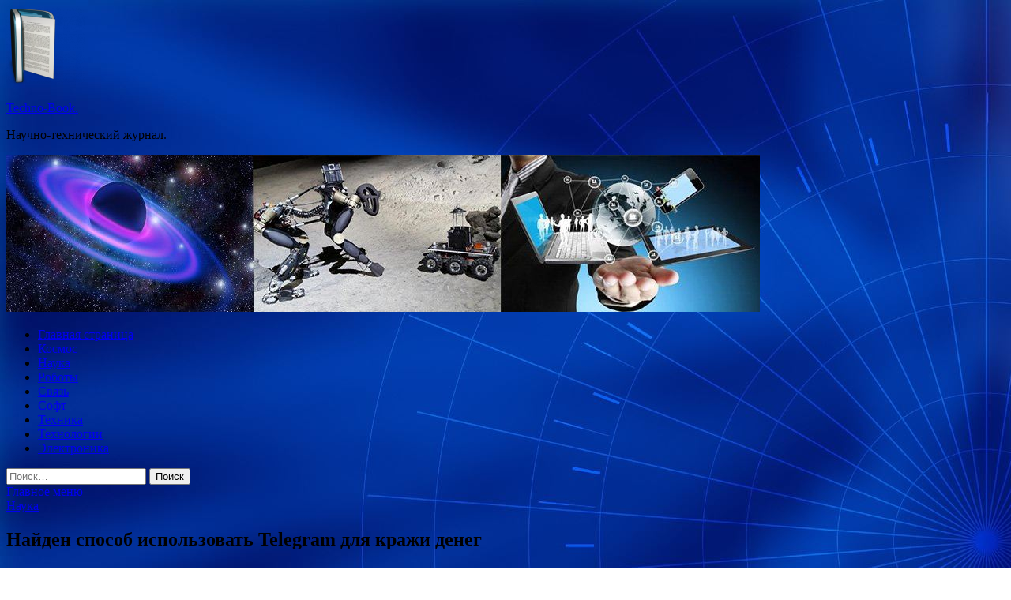

--- FILE ---
content_type: text/html; charset=UTF-8
request_url: http://serialbuk.ru/nauka/naiden-sposob-ispolzovat-telegram-dlia-kraji-deneg.html
body_size: 56342
content:
<!DOCTYPE html>
<html lang="ru-RU">
<head>
<meta charset="UTF-8">
<meta name="viewport" content="width=device-width, initial-scale=1">
<link rel="profile" href="http://gmpg.org/xfn/11">

<title>Найден способ использовать Telegram для кражи денег &#8212; Techno-Book.</title>
<meta name='robots' content='max-image-preview:large' />
<link rel='dns-prefetch' href='//fonts.googleapis.com' />
<link rel="alternate" title="oEmbed (JSON)" type="application/json+oembed" href="http://serialbuk.ru/wp-json/oembed/1.0/embed?url=http%3A%2F%2Fserialbuk.ru%2Fnauka%2Fnaiden-sposob-ispolzovat-telegram-dlia-kraji-deneg.html" />
<link rel="alternate" title="oEmbed (XML)" type="text/xml+oembed" href="http://serialbuk.ru/wp-json/oembed/1.0/embed?url=http%3A%2F%2Fserialbuk.ru%2Fnauka%2Fnaiden-sposob-ispolzovat-telegram-dlia-kraji-deneg.html&#038;format=xml" />
<style id='wp-img-auto-sizes-contain-inline-css' type='text/css'>
img:is([sizes=auto i],[sizes^="auto," i]){contain-intrinsic-size:3000px 1500px}
/*# sourceURL=wp-img-auto-sizes-contain-inline-css */
</style>
<style id='wp-block-library-inline-css' type='text/css'>
:root{--wp-block-synced-color:#7a00df;--wp-block-synced-color--rgb:122,0,223;--wp-bound-block-color:var(--wp-block-synced-color);--wp-editor-canvas-background:#ddd;--wp-admin-theme-color:#007cba;--wp-admin-theme-color--rgb:0,124,186;--wp-admin-theme-color-darker-10:#006ba1;--wp-admin-theme-color-darker-10--rgb:0,107,160.5;--wp-admin-theme-color-darker-20:#005a87;--wp-admin-theme-color-darker-20--rgb:0,90,135;--wp-admin-border-width-focus:2px}@media (min-resolution:192dpi){:root{--wp-admin-border-width-focus:1.5px}}.wp-element-button{cursor:pointer}:root .has-very-light-gray-background-color{background-color:#eee}:root .has-very-dark-gray-background-color{background-color:#313131}:root .has-very-light-gray-color{color:#eee}:root .has-very-dark-gray-color{color:#313131}:root .has-vivid-green-cyan-to-vivid-cyan-blue-gradient-background{background:linear-gradient(135deg,#00d084,#0693e3)}:root .has-purple-crush-gradient-background{background:linear-gradient(135deg,#34e2e4,#4721fb 50%,#ab1dfe)}:root .has-hazy-dawn-gradient-background{background:linear-gradient(135deg,#faaca8,#dad0ec)}:root .has-subdued-olive-gradient-background{background:linear-gradient(135deg,#fafae1,#67a671)}:root .has-atomic-cream-gradient-background{background:linear-gradient(135deg,#fdd79a,#004a59)}:root .has-nightshade-gradient-background{background:linear-gradient(135deg,#330968,#31cdcf)}:root .has-midnight-gradient-background{background:linear-gradient(135deg,#020381,#2874fc)}:root{--wp--preset--font-size--normal:16px;--wp--preset--font-size--huge:42px}.has-regular-font-size{font-size:1em}.has-larger-font-size{font-size:2.625em}.has-normal-font-size{font-size:var(--wp--preset--font-size--normal)}.has-huge-font-size{font-size:var(--wp--preset--font-size--huge)}.has-text-align-center{text-align:center}.has-text-align-left{text-align:left}.has-text-align-right{text-align:right}.has-fit-text{white-space:nowrap!important}#end-resizable-editor-section{display:none}.aligncenter{clear:both}.items-justified-left{justify-content:flex-start}.items-justified-center{justify-content:center}.items-justified-right{justify-content:flex-end}.items-justified-space-between{justify-content:space-between}.screen-reader-text{border:0;clip-path:inset(50%);height:1px;margin:-1px;overflow:hidden;padding:0;position:absolute;width:1px;word-wrap:normal!important}.screen-reader-text:focus{background-color:#ddd;clip-path:none;color:#444;display:block;font-size:1em;height:auto;left:5px;line-height:normal;padding:15px 23px 14px;text-decoration:none;top:5px;width:auto;z-index:100000}html :where(.has-border-color){border-style:solid}html :where([style*=border-top-color]){border-top-style:solid}html :where([style*=border-right-color]){border-right-style:solid}html :where([style*=border-bottom-color]){border-bottom-style:solid}html :where([style*=border-left-color]){border-left-style:solid}html :where([style*=border-width]){border-style:solid}html :where([style*=border-top-width]){border-top-style:solid}html :where([style*=border-right-width]){border-right-style:solid}html :where([style*=border-bottom-width]){border-bottom-style:solid}html :where([style*=border-left-width]){border-left-style:solid}html :where(img[class*=wp-image-]){height:auto;max-width:100%}:where(figure){margin:0 0 1em}html :where(.is-position-sticky){--wp-admin--admin-bar--position-offset:var(--wp-admin--admin-bar--height,0px)}@media screen and (max-width:600px){html :where(.is-position-sticky){--wp-admin--admin-bar--position-offset:0px}}

/*# sourceURL=wp-block-library-inline-css */
</style><style id='global-styles-inline-css' type='text/css'>
:root{--wp--preset--aspect-ratio--square: 1;--wp--preset--aspect-ratio--4-3: 4/3;--wp--preset--aspect-ratio--3-4: 3/4;--wp--preset--aspect-ratio--3-2: 3/2;--wp--preset--aspect-ratio--2-3: 2/3;--wp--preset--aspect-ratio--16-9: 16/9;--wp--preset--aspect-ratio--9-16: 9/16;--wp--preset--color--black: #000000;--wp--preset--color--cyan-bluish-gray: #abb8c3;--wp--preset--color--white: #ffffff;--wp--preset--color--pale-pink: #f78da7;--wp--preset--color--vivid-red: #cf2e2e;--wp--preset--color--luminous-vivid-orange: #ff6900;--wp--preset--color--luminous-vivid-amber: #fcb900;--wp--preset--color--light-green-cyan: #7bdcb5;--wp--preset--color--vivid-green-cyan: #00d084;--wp--preset--color--pale-cyan-blue: #8ed1fc;--wp--preset--color--vivid-cyan-blue: #0693e3;--wp--preset--color--vivid-purple: #9b51e0;--wp--preset--gradient--vivid-cyan-blue-to-vivid-purple: linear-gradient(135deg,rgb(6,147,227) 0%,rgb(155,81,224) 100%);--wp--preset--gradient--light-green-cyan-to-vivid-green-cyan: linear-gradient(135deg,rgb(122,220,180) 0%,rgb(0,208,130) 100%);--wp--preset--gradient--luminous-vivid-amber-to-luminous-vivid-orange: linear-gradient(135deg,rgb(252,185,0) 0%,rgb(255,105,0) 100%);--wp--preset--gradient--luminous-vivid-orange-to-vivid-red: linear-gradient(135deg,rgb(255,105,0) 0%,rgb(207,46,46) 100%);--wp--preset--gradient--very-light-gray-to-cyan-bluish-gray: linear-gradient(135deg,rgb(238,238,238) 0%,rgb(169,184,195) 100%);--wp--preset--gradient--cool-to-warm-spectrum: linear-gradient(135deg,rgb(74,234,220) 0%,rgb(151,120,209) 20%,rgb(207,42,186) 40%,rgb(238,44,130) 60%,rgb(251,105,98) 80%,rgb(254,248,76) 100%);--wp--preset--gradient--blush-light-purple: linear-gradient(135deg,rgb(255,206,236) 0%,rgb(152,150,240) 100%);--wp--preset--gradient--blush-bordeaux: linear-gradient(135deg,rgb(254,205,165) 0%,rgb(254,45,45) 50%,rgb(107,0,62) 100%);--wp--preset--gradient--luminous-dusk: linear-gradient(135deg,rgb(255,203,112) 0%,rgb(199,81,192) 50%,rgb(65,88,208) 100%);--wp--preset--gradient--pale-ocean: linear-gradient(135deg,rgb(255,245,203) 0%,rgb(182,227,212) 50%,rgb(51,167,181) 100%);--wp--preset--gradient--electric-grass: linear-gradient(135deg,rgb(202,248,128) 0%,rgb(113,206,126) 100%);--wp--preset--gradient--midnight: linear-gradient(135deg,rgb(2,3,129) 0%,rgb(40,116,252) 100%);--wp--preset--font-size--small: 13px;--wp--preset--font-size--medium: 20px;--wp--preset--font-size--large: 36px;--wp--preset--font-size--x-large: 42px;--wp--preset--spacing--20: 0.44rem;--wp--preset--spacing--30: 0.67rem;--wp--preset--spacing--40: 1rem;--wp--preset--spacing--50: 1.5rem;--wp--preset--spacing--60: 2.25rem;--wp--preset--spacing--70: 3.38rem;--wp--preset--spacing--80: 5.06rem;--wp--preset--shadow--natural: 6px 6px 9px rgba(0, 0, 0, 0.2);--wp--preset--shadow--deep: 12px 12px 50px rgba(0, 0, 0, 0.4);--wp--preset--shadow--sharp: 6px 6px 0px rgba(0, 0, 0, 0.2);--wp--preset--shadow--outlined: 6px 6px 0px -3px rgb(255, 255, 255), 6px 6px rgb(0, 0, 0);--wp--preset--shadow--crisp: 6px 6px 0px rgb(0, 0, 0);}:where(.is-layout-flex){gap: 0.5em;}:where(.is-layout-grid){gap: 0.5em;}body .is-layout-flex{display: flex;}.is-layout-flex{flex-wrap: wrap;align-items: center;}.is-layout-flex > :is(*, div){margin: 0;}body .is-layout-grid{display: grid;}.is-layout-grid > :is(*, div){margin: 0;}:where(.wp-block-columns.is-layout-flex){gap: 2em;}:where(.wp-block-columns.is-layout-grid){gap: 2em;}:where(.wp-block-post-template.is-layout-flex){gap: 1.25em;}:where(.wp-block-post-template.is-layout-grid){gap: 1.25em;}.has-black-color{color: var(--wp--preset--color--black) !important;}.has-cyan-bluish-gray-color{color: var(--wp--preset--color--cyan-bluish-gray) !important;}.has-white-color{color: var(--wp--preset--color--white) !important;}.has-pale-pink-color{color: var(--wp--preset--color--pale-pink) !important;}.has-vivid-red-color{color: var(--wp--preset--color--vivid-red) !important;}.has-luminous-vivid-orange-color{color: var(--wp--preset--color--luminous-vivid-orange) !important;}.has-luminous-vivid-amber-color{color: var(--wp--preset--color--luminous-vivid-amber) !important;}.has-light-green-cyan-color{color: var(--wp--preset--color--light-green-cyan) !important;}.has-vivid-green-cyan-color{color: var(--wp--preset--color--vivid-green-cyan) !important;}.has-pale-cyan-blue-color{color: var(--wp--preset--color--pale-cyan-blue) !important;}.has-vivid-cyan-blue-color{color: var(--wp--preset--color--vivid-cyan-blue) !important;}.has-vivid-purple-color{color: var(--wp--preset--color--vivid-purple) !important;}.has-black-background-color{background-color: var(--wp--preset--color--black) !important;}.has-cyan-bluish-gray-background-color{background-color: var(--wp--preset--color--cyan-bluish-gray) !important;}.has-white-background-color{background-color: var(--wp--preset--color--white) !important;}.has-pale-pink-background-color{background-color: var(--wp--preset--color--pale-pink) !important;}.has-vivid-red-background-color{background-color: var(--wp--preset--color--vivid-red) !important;}.has-luminous-vivid-orange-background-color{background-color: var(--wp--preset--color--luminous-vivid-orange) !important;}.has-luminous-vivid-amber-background-color{background-color: var(--wp--preset--color--luminous-vivid-amber) !important;}.has-light-green-cyan-background-color{background-color: var(--wp--preset--color--light-green-cyan) !important;}.has-vivid-green-cyan-background-color{background-color: var(--wp--preset--color--vivid-green-cyan) !important;}.has-pale-cyan-blue-background-color{background-color: var(--wp--preset--color--pale-cyan-blue) !important;}.has-vivid-cyan-blue-background-color{background-color: var(--wp--preset--color--vivid-cyan-blue) !important;}.has-vivid-purple-background-color{background-color: var(--wp--preset--color--vivid-purple) !important;}.has-black-border-color{border-color: var(--wp--preset--color--black) !important;}.has-cyan-bluish-gray-border-color{border-color: var(--wp--preset--color--cyan-bluish-gray) !important;}.has-white-border-color{border-color: var(--wp--preset--color--white) !important;}.has-pale-pink-border-color{border-color: var(--wp--preset--color--pale-pink) !important;}.has-vivid-red-border-color{border-color: var(--wp--preset--color--vivid-red) !important;}.has-luminous-vivid-orange-border-color{border-color: var(--wp--preset--color--luminous-vivid-orange) !important;}.has-luminous-vivid-amber-border-color{border-color: var(--wp--preset--color--luminous-vivid-amber) !important;}.has-light-green-cyan-border-color{border-color: var(--wp--preset--color--light-green-cyan) !important;}.has-vivid-green-cyan-border-color{border-color: var(--wp--preset--color--vivid-green-cyan) !important;}.has-pale-cyan-blue-border-color{border-color: var(--wp--preset--color--pale-cyan-blue) !important;}.has-vivid-cyan-blue-border-color{border-color: var(--wp--preset--color--vivid-cyan-blue) !important;}.has-vivid-purple-border-color{border-color: var(--wp--preset--color--vivid-purple) !important;}.has-vivid-cyan-blue-to-vivid-purple-gradient-background{background: var(--wp--preset--gradient--vivid-cyan-blue-to-vivid-purple) !important;}.has-light-green-cyan-to-vivid-green-cyan-gradient-background{background: var(--wp--preset--gradient--light-green-cyan-to-vivid-green-cyan) !important;}.has-luminous-vivid-amber-to-luminous-vivid-orange-gradient-background{background: var(--wp--preset--gradient--luminous-vivid-amber-to-luminous-vivid-orange) !important;}.has-luminous-vivid-orange-to-vivid-red-gradient-background{background: var(--wp--preset--gradient--luminous-vivid-orange-to-vivid-red) !important;}.has-very-light-gray-to-cyan-bluish-gray-gradient-background{background: var(--wp--preset--gradient--very-light-gray-to-cyan-bluish-gray) !important;}.has-cool-to-warm-spectrum-gradient-background{background: var(--wp--preset--gradient--cool-to-warm-spectrum) !important;}.has-blush-light-purple-gradient-background{background: var(--wp--preset--gradient--blush-light-purple) !important;}.has-blush-bordeaux-gradient-background{background: var(--wp--preset--gradient--blush-bordeaux) !important;}.has-luminous-dusk-gradient-background{background: var(--wp--preset--gradient--luminous-dusk) !important;}.has-pale-ocean-gradient-background{background: var(--wp--preset--gradient--pale-ocean) !important;}.has-electric-grass-gradient-background{background: var(--wp--preset--gradient--electric-grass) !important;}.has-midnight-gradient-background{background: var(--wp--preset--gradient--midnight) !important;}.has-small-font-size{font-size: var(--wp--preset--font-size--small) !important;}.has-medium-font-size{font-size: var(--wp--preset--font-size--medium) !important;}.has-large-font-size{font-size: var(--wp--preset--font-size--large) !important;}.has-x-large-font-size{font-size: var(--wp--preset--font-size--x-large) !important;}
/*# sourceURL=global-styles-inline-css */
</style>

<style id='classic-theme-styles-inline-css' type='text/css'>
/*! This file is auto-generated */
.wp-block-button__link{color:#fff;background-color:#32373c;border-radius:9999px;box-shadow:none;text-decoration:none;padding:calc(.667em + 2px) calc(1.333em + 2px);font-size:1.125em}.wp-block-file__button{background:#32373c;color:#fff;text-decoration:none}
/*# sourceURL=/wp-includes/css/classic-themes.min.css */
</style>
<link rel='stylesheet' id='hitmag-style-css' href='http://serialbuk.ru/wp-content/themes/hitmag/style.css' type='text/css' media='all' />
<link rel='stylesheet' id='jquery-flexslider-css' href='http://serialbuk.ru/wp-content/themes/hitmag/css/flexslider.css' type='text/css' media='screen' />
<link rel='stylesheet' id='jquery-magnific-popup-css' href='http://serialbuk.ru/wp-content/themes/hitmag/css/magnific-popup.css' type='text/css' media='all' />
<script type="text/javascript" src="http://serialbuk.ru/wp-includes/js/jquery/jquery.min.js" id="jquery-core-js"></script>
<script type="text/javascript" src="http://serialbuk.ru/wp-includes/js/jquery/jquery-migrate.min.js" id="jquery-migrate-js"></script>
<script type="text/javascript" id="wp-disable-css-lazy-load-js-extra">
/* <![CDATA[ */
var WpDisableAsyncLinks = {"wp-disable-font-awesome":"http://serialbuk.ru/wp-content/themes/hitmag/css/font-awesome.min.css","wp-disable-google-fonts":"//fonts.googleapis.com/css?family=Ubuntu:400,500,700|Lato:400,700,400italic,700italic|Open%20Sans:400,400italic,700&subset=latin,latin-ext"};
//# sourceURL=wp-disable-css-lazy-load-js-extra
/* ]]> */
</script>
<script type="text/javascript" src="http://serialbuk.ru/wp-content/plugins/wp-disable/js/css-lazy-load.min.js" id="wp-disable-css-lazy-load-js"></script>
<link rel="canonical" href="http://serialbuk.ru/nauka/naiden-sposob-ispolzovat-telegram-dlia-kraji-deneg.html" />

<meta name="description" content="   Фото: Ferra.ru                       Исследователь безопасности под псевдонимом Affable Kraut обнаружил способ использо�">
<style type="text/css" id="custom-background-css">
body.custom-background { background-image: url("http://serialbuk.ru/wp-content/uploads/2020/09/sinyaya.jpg"); background-position: left top; background-size: auto; background-repeat: repeat; background-attachment: scroll; }
</style>
	<link rel="icon" href="http://serialbuk.ru/wp-content/uploads/2020/09/razvernutaja_papka-150x150.png" sizes="32x32" />
<link rel="icon" href="http://serialbuk.ru/wp-content/uploads/2020/09/razvernutaja_papka-e1599020046458.png" sizes="192x192" />
<link rel="apple-touch-icon" href="http://serialbuk.ru/wp-content/uploads/2020/09/razvernutaja_papka-e1599020046458.png" />
<meta name="msapplication-TileImage" content="http://serialbuk.ru/wp-content/uploads/2020/09/razvernutaja_papka-e1599020046458.png" />
</head>

<body class="wp-singular post-template-default single single-post postid-420 single-format-standard custom-background wp-custom-logo wp-theme-hitmag th-right-sidebar">

<div id="page" class="site hitmag-wrapper">
	<a class="skip-link screen-reader-text" href="#content">Перейти к содержимому</a>

	<header id="masthead" class="site-header" role="banner">
		
		
		<div class="header-main-area">
			<div class="hm-container">
			<div class="site-branding">
				<div class="site-branding-content">
					<div class="hm-logo">
						<a href="http://serialbuk.ru/" class="custom-logo-link" rel="home"><img width="100" height="100" src="http://serialbuk.ru/wp-content/uploads/2020/09/razvernutaja_papka-e1599020046458.png" class="custom-logo" alt="Techno-Book." decoding="async" /></a>					</div><!-- .hm-logo -->

					<div class="hm-site-title">
													<p class="site-title"><a href="http://serialbuk.ru/" rel="home">Techno-Book.</a></p>
													<p class="site-description">Научно-технический журнал.</p>
											</div><!-- .hm-site-title -->
				</div><!-- .site-branding-content -->
			</div><!-- .site-branding -->

						</div><!-- .hm-container -->
		</div><!-- .header-main-area -->

		<div class="hm-header-image"><img src="http://serialbuk.ru/wp-content/uploads/2020/09/techno_book_croped.jpg" height="199" width="954" alt="" /></div>
		<div class="hm-nav-container">
			<nav id="site-navigation" class="main-navigation" role="navigation">
				<div class="hm-container">
				<div class="menu-glavnoe-menyu-container"><ul id="primary-menu" class="menu"><li id="menu-item-16" class="menu-item menu-item-type-custom menu-item-object-custom menu-item-home menu-item-16"><a href="http://serialbuk.ru/">Главная страница</a></li>
<li id="menu-item-93" class="menu-item menu-item-type-taxonomy menu-item-object-category menu-item-93"><a href="http://serialbuk.ru/category/kosmos">Космос</a></li>
<li id="menu-item-91" class="menu-item menu-item-type-taxonomy menu-item-object-category current-post-ancestor current-menu-parent current-post-parent menu-item-91"><a href="http://serialbuk.ru/category/nauka">Наука</a></li>
<li id="menu-item-94" class="menu-item menu-item-type-taxonomy menu-item-object-category menu-item-94"><a href="http://serialbuk.ru/category/roboty">Роботы</a></li>
<li id="menu-item-90" class="menu-item menu-item-type-taxonomy menu-item-object-category menu-item-90"><a href="http://serialbuk.ru/category/svyaz">Связь</a></li>
<li id="menu-item-89" class="menu-item menu-item-type-taxonomy menu-item-object-category menu-item-89"><a href="http://serialbuk.ru/category/soft">Софт</a></li>
<li id="menu-item-88" class="menu-item menu-item-type-taxonomy menu-item-object-category menu-item-88"><a href="http://serialbuk.ru/category/texnika">Техника</a></li>
<li id="menu-item-87" class="menu-item menu-item-type-taxonomy menu-item-object-category menu-item-87"><a href="http://serialbuk.ru/category/texnologii">Технологии</a></li>
<li id="menu-item-92" class="menu-item menu-item-type-taxonomy menu-item-object-category menu-item-92"><a href="http://serialbuk.ru/category/elektronika">Электроника</a></li>
</ul></div>
									<div class="hm-search-button-icon"></div>
					<div class="hm-search-box-container">
						<div class="hm-search-box">
							<form role="search" method="get" class="search-form" action="http://serialbuk.ru/">
				<label>
					<span class="screen-reader-text">Найти:</span>
					<input type="search" class="search-field" placeholder="Поиск&hellip;" value="" name="s" />
				</label>
				<input type="submit" class="search-submit" value="Поиск" />
			</form>						</div><!-- th-search-box -->
					</div><!-- .th-search-box-container -->
								</div><!-- .hm-container -->
			</nav><!-- #site-navigation -->
			<a href="#" class="navbutton" id="main-nav-button">Главное меню</a>
			<div class="responsive-mainnav"></div>
		</div><!-- .hm-nav-container -->

		
	</header><!-- #masthead -->

	<div id="content" class="site-content">
		<div class="hm-container">

	<div id="primary" class="content-area">
		<main id="main" class="site-main" role="main">

		
<article id="post-420" class="hitmag-single post-420 post type-post status-publish format-standard has-post-thumbnail hentry category-nauka">
	<header class="entry-header">
		<div class="cat-links"><a href="http://serialbuk.ru/category/nauka" rel="category tag">Наука</a></div><h1 class="entry-title">Найден способ использовать Telegram для кражи денег</h1>		<div class="entry-meta">
			<span class="posted-on"><a href="http://serialbuk.ru/nauka/naiden-sposob-ispolzovat-telegram-dlia-kraji-deneg.html" rel="bookmark"><time class="entry-date published updated" datetime="2020-09-04T20:00:07+03:00">04.09.2020</time></a></span><span class="meta-sep"> - </span><span class="byline"> от <span class="author vcard"><a class="url fn n" href="http://serialbuk.ru/author/admin">admin</a></span></span>		</div><!-- .entry-meta -->
		
	</header><!-- .entry-header -->
	
	

	<div class="entry-content">
		<p><img decoding="async" alt="
Найден способ использовать Telegram для&nbsp;кражи денег
" src="/wp-content/uploads/2020/09/73e92920d97b03e70b9a3147b65a123d.jpeg" class="aligncenter" /></p>
<p>
Фото:<br />
Ferra.ru</p>
<p>
<p>
<p>
<p><em>Исследователь безопасности под псевдонимом Affable Kraut обнаружил способ использования Telegram-каналов для кражи данных банковских карт. </em></p>
<p>Подобные атаки называют MageCart. Название произошло от хакерской группы, которая первой начала внедрять вредоносные <span id="more-420"></span>скрипты на страницы интернет-магазинов для хищения данных банковских карт.</p>
<p>
<p>Affable Kraut изучил один из таких вредоносных скриптов и обнаружил, что тот собирает все данные жертв, которые заполняли поля ввода на сайте интернет-магазина, и отправляет их в Telegram.</p>
<p>Эта информация зашифрована с помощью публичного ключа. Её получает Telegram-бот, который затем отправляет украденные данные в чат в виде обыкновенных сообщений.</p>
<p>Исследователь отметил, что любой, у кого есть токен для Telegram-бота, может взять процесс кражи данных под свой контроль.</p>
<p><p>Источник: <a href="http://news.rambler.ru/tech/44783799">rambler.ru</a> </p>
	</div><!-- .entry-content -->

	<footer class="entry-footer">
			</footer><!-- .entry-footer -->
</article><!-- #post-## -->

    <div class="hm-related-posts">
    
    <div class="wt-container">
        <h4 class="widget-title">Похожие записи</h4>
    </div>

    <div class="hmrp-container">

        
                <div class="hm-rel-post">
                    <a href="http://serialbuk.ru/nauka/lyny-yrana-okazalis-pohojimi-na-karlikovye-planety.html" rel="bookmark" title="Луны Урана оказались похожими на карликовые планеты">
                        <img width="348" height="215" src="http://serialbuk.ru/wp-content/uploads/2020/09/bf61b2d3625ff81a11dd20ff00f388d6-348x215.jpeg" class="attachment-hitmag-grid size-hitmag-grid wp-post-image" alt="" decoding="async" fetchpriority="high" />                    </a>
                    <h3 class="post-title">
                        <a href="http://serialbuk.ru/nauka/lyny-yrana-okazalis-pohojimi-na-karlikovye-planety.html" rel="bookmark" title="Луны Урана оказались похожими на карликовые планеты">
                            Луны Урана оказались похожими на карликовые планеты                        </a>
                    </h3>
                    <p class="hms-meta"><time class="entry-date published updated" datetime="2020-09-16T04:00:13+03:00">16.09.2020</time></p>
                </div>
            
            
                <div class="hm-rel-post">
                    <a href="http://serialbuk.ru/nauka/novye-mesta-obitaniia-zastavili-shimpanze-razvivatsia.html" rel="bookmark" title="Новые места обитания заставили шимпанзе развиваться">
                        <img width="348" height="215" src="http://serialbuk.ru/wp-content/uploads/2020/09/8369eee0bda28c37c06664986827c3da-348x215.jpeg" class="attachment-hitmag-grid size-hitmag-grid wp-post-image" alt="" decoding="async" />                    </a>
                    <h3 class="post-title">
                        <a href="http://serialbuk.ru/nauka/novye-mesta-obitaniia-zastavili-shimpanze-razvivatsia.html" rel="bookmark" title="Новые места обитания заставили шимпанзе развиваться">
                            Новые места обитания заставили шимпанзе развиваться                        </a>
                    </h3>
                    <p class="hms-meta"><time class="entry-date published updated" datetime="2020-09-16T04:00:10+03:00">16.09.2020</time></p>
                </div>
            
            
                <div class="hm-rel-post">
                    <a href="http://serialbuk.ru/nauka/v-evolucii-belkov-nashli-novye-zakonomernosti.html" rel="bookmark" title="В эволюции белков нашли новые закономерности">
                        <img width="348" height="215" src="http://serialbuk.ru/wp-content/uploads/2020/09/a95a65c39fbbfd7463230b688c85af52-348x215.jpg" class="attachment-hitmag-grid size-hitmag-grid wp-post-image" alt="" decoding="async" />                    </a>
                    <h3 class="post-title">
                        <a href="http://serialbuk.ru/nauka/v-evolucii-belkov-nashli-novye-zakonomernosti.html" rel="bookmark" title="В эволюции белков нашли новые закономерности">
                            В эволюции белков нашли новые закономерности                        </a>
                    </h3>
                    <p class="hms-meta"><time class="entry-date published updated" datetime="2020-09-15T20:00:13+03:00">15.09.2020</time></p>
                </div>
            
            
    </div>
    </div>

    
	<nav class="navigation post-navigation" aria-label="Записи">
		<h2 class="screen-reader-text">Навигация по записям</h2>
		<div class="nav-links"><div class="nav-previous"><a href="http://serialbuk.ru/texnika/sviaznoi-vyhodit-na-rynok-krypnoi-bytovoi-tehniki.html" rel="prev"><span class="meta-nav" aria-hidden="true">Предыдущая статья</span> <span class="post-title">«Связной» выходит на рынок крупной бытовой техники</span></a></div><div class="nav-next"><a href="http://serialbuk.ru/nauka/v-rossii-sozdali-samyu-legkyu-obyv-v-mire.html" rel="next"><span class="meta-nav" aria-hidden="true">Следующая статья</span> <span class="post-title">В России создали самую лёгкую обувь в мире</span></a></div></div>
	</nav><div class="hm-authorbox">

    <div class="hm-author-img">
        <img alt='' src='https://secure.gravatar.com/avatar/5fdb85cac86e45de2473cae2fb150b8501f466c267d3d07ed0727a97153d5b64?s=100&#038;d=mm&#038;r=g' srcset='https://secure.gravatar.com/avatar/5fdb85cac86e45de2473cae2fb150b8501f466c267d3d07ed0727a97153d5b64?s=200&#038;d=mm&#038;r=g 2x' class='avatar avatar-100 photo' height='100' width='100' loading='lazy' decoding='async'/>    </div>

    <div class="hm-author-content">
        <h4 class="author-name">О admin</h4>
        <p class="author-description"></p>
        <a class="author-posts-link" href="http://serialbuk.ru/author/admin" title="admin">
            Посмотреть все записи автора admin &rarr;        </a>
    </div>

</div>
		</main><!-- #main -->
	</div><!-- #primary -->


<script async="async" src="https://w.uptolike.com/widgets/v1/zp.js?pid=lf921c2bd4bcd172381c729762da2640b0fbe5e27c" type="text/javascript"></script>

<aside id="secondary" class="widget-area" role="complementary">
	<section id="search-3" class="widget widget_search"><h4 class="widget-title">Поиск</h4><form role="search" method="get" class="search-form" action="http://serialbuk.ru/">
				<label>
					<span class="screen-reader-text">Найти:</span>
					<input type="search" class="search-field" placeholder="Поиск&hellip;" value="" name="s" />
				</label>
				<input type="submit" class="search-submit" value="Поиск" />
			</form></section><section id="hitmag_dual_category_posts-2" class="widget widget_hitmag_dual_category_posts">		<!-- Category 1 -->
		<div class="hm-dualc-left">
			
                                                                    
                        <div class="hmbd-post">
                                                            <a href="http://serialbuk.ru/elektronika/novye-fotorele-toshiba-sposobstvyut-ymensheniu-razmerov-oborydovaniia.html" title="Новые фотореле Toshiba способствуют уменьшению размеров оборудования"><img width="348" height="215" src="http://serialbuk.ru/wp-content/uploads/2020/09/b0ddb3933a2e807da371f2f0926b4989-348x215.jpg" class="attachment-hitmag-grid size-hitmag-grid wp-post-image" alt="" decoding="async" loading="lazy" /></a>
                            
                            <div class="cat-links"><a href="http://serialbuk.ru/category/elektronika" rel="category tag">Электроника</a></div>
                            <h3 class="hmb-entry-title"><a href="http://serialbuk.ru/elektronika/novye-fotorele-toshiba-sposobstvyut-ymensheniu-razmerov-oborydovaniia.html" rel="bookmark">Новые фотореле Toshiba способствуют уменьшению размеров оборудования</a></h3>						

                            <div class="hmb-entry-meta">
                                <span class="posted-on"><a href="http://serialbuk.ru/elektronika/novye-fotorele-toshiba-sposobstvyut-ymensheniu-razmerov-oborydovaniia.html" rel="bookmark"><time class="entry-date published updated" datetime="2020-09-15T22:00:12+03:00">15.09.2020</time></a></span><span class="meta-sep"> - </span><span class="byline"> от <span class="author vcard"><a class="url fn n" href="http://serialbuk.ru/author/admin">admin</a></span></span>                            </div><!-- .entry-meta -->

                            <div class="hmb-entry-summary"><p>Toshiba TLP3407SRA TLP3475SRHA TLP3412SRHA Упакованные в корпуса S-VSON4T, они требуют меньше места на плате и могут работать при температуре до 125&nbsp;&deg;C Toshiba Electronics Europe выпустила три новых фотореле TLP3407SRA, TLP3475SRHA &hellip; </p>
</div>
                        </div><!-- .hmbd-post -->

                                                                                                    <div class="hms-post">
                                                            <div class="hms-thumb">
                                    <a href="http://serialbuk.ru/elektronika/vysokotochnyi-lineinyi-ysilitel-moshnosti-obespechivaet-novyi-yroven-plotnosti-moshnosti-ranee-nedostypnyi-dlia-form-faktora-sip.html" rel="bookmark" title="Высокоточный линейный усилитель мощности обеспечивает новый уровень плотности мощности, ранее недоступный для форм-фактора SIP">	
                                        <img width="135" height="93" src="http://serialbuk.ru/wp-content/uploads/2020/09/5d7d56b6ec5aaffb561fc45fb967afd9-135x93.jpg" class="attachment-hitmag-thumbnail size-hitmag-thumbnail wp-post-image" alt="" decoding="async" loading="lazy" />                                    </a>
                                </div>
                                                        <div class="hms-details">
                                <h3 class="hms-title"><a href="http://serialbuk.ru/elektronika/vysokotochnyi-lineinyi-ysilitel-moshnosti-obespechivaet-novyi-yroven-plotnosti-moshnosti-ranee-nedostypnyi-dlia-form-faktora-sip.html" rel="bookmark">Высокоточный линейный усилитель мощности обеспечивает новый уровень плотности мощности, ранее недоступный для форм-фактора SIP</a></h3>                                <p class="hms-meta"><time class="entry-date published updated" datetime="2020-09-15T22:00:10+03:00">15.09.2020</time></p>
                            </div>
                        </div>
                                                                                                    <div class="hms-post">
                                                            <div class="hms-thumb">
                                    <a href="http://serialbuk.ru/elektronika/epc-vdvoe-ylychshaet-harakteristiki-svoego-semeistva-200-voltovyh-egan-polevyh-tranzistorov.html" rel="bookmark" title="EPC вдвое улучшает характеристики своего семейства 200-вольтовых eGaN полевых транзисторов">	
                                        <img width="135" height="93" src="http://serialbuk.ru/wp-content/uploads/2020/09/2694b9ec894cec0e19c7d2d7eab73853-135x93.jpg" class="attachment-hitmag-thumbnail size-hitmag-thumbnail wp-post-image" alt="" decoding="async" loading="lazy" />                                    </a>
                                </div>
                                                        <div class="hms-details">
                                <h3 class="hms-title"><a href="http://serialbuk.ru/elektronika/epc-vdvoe-ylychshaet-harakteristiki-svoego-semeistva-200-voltovyh-egan-polevyh-tranzistorov.html" rel="bookmark">EPC вдвое улучшает характеристики своего семейства 200-вольтовых eGaN полевых транзисторов</a></h3>                                <p class="hms-meta"><time class="entry-date published updated" datetime="2020-09-14T22:00:11+03:00">14.09.2020</time></p>
                            </div>
                        </div>
                                                                                                    <div class="hms-post">
                                                            <div class="hms-thumb">
                                    <a href="http://serialbuk.ru/elektronika/vse-o-hitah-i-novinkah-mean-well-2020-goda.html" rel="bookmark" title="Все о хитах и новинках Mean Well 2020 года!">	
                                        <img width="135" height="93" src="http://serialbuk.ru/wp-content/uploads/2020/09/4e5c4f477ccd8d32163a9298469cf6b0-135x93.png" class="attachment-hitmag-thumbnail size-hitmag-thumbnail wp-post-image" alt="" decoding="async" loading="lazy" />                                    </a>
                                </div>
                                                        <div class="hms-details">
                                <h3 class="hms-title"><a href="http://serialbuk.ru/elektronika/vse-o-hitah-i-novinkah-mean-well-2020-goda.html" rel="bookmark">Все о хитах и новинках Mean Well 2020 года!</a></h3>                                <p class="hms-meta"><time class="entry-date published updated" datetime="2020-09-12T22:00:07+03:00">12.09.2020</time></p>
                            </div>
                        </div>
                                                                                                    <div class="hms-post">
                                                            <div class="hms-thumb">
                                    <a href="http://serialbuk.ru/elektronika/vse-chto-vy-hoteli-znat-o-stm32g4-periferiia-i-taimery.html" rel="bookmark" title="Все что вы хотели знать о STM32G4. Периферия и таймеры">	
                                        <img width="135" height="93" src="http://serialbuk.ru/wp-content/uploads/2020/09/cd94e0a16572d9ae255ec899eb91808b-135x93.png" class="attachment-hitmag-thumbnail size-hitmag-thumbnail wp-post-image" alt="" decoding="async" loading="lazy" />                                    </a>
                                </div>
                                                        <div class="hms-details">
                                <h3 class="hms-title"><a href="http://serialbuk.ru/elektronika/vse-chto-vy-hoteli-znat-o-stm32g4-periferiia-i-taimery.html" rel="bookmark">Все что вы хотели знать о STM32G4. Периферия и таймеры</a></h3>                                <p class="hms-meta"><time class="entry-date published updated" datetime="2020-09-12T22:00:06+03:00">12.09.2020</time></p>
                            </div>
                        </div>
                                                                                                    <div class="hms-post">
                                                            <div class="hms-thumb">
                                    <a href="http://serialbuk.ru/elektronika/aceinna-vypyskaet-samoe-miniaturnoe-v-otrasli-vysokotochnoe-reshenie-dlia-sistem-gnss-ins.html" rel="bookmark" title="ACEINNA выпускает самое миниатюрное в отрасли высокоточное решение для систем GNSS/INS">	
                                        <img width="135" height="93" src="http://serialbuk.ru/wp-content/uploads/2020/09/9085098b897dd81a67446261a3842380-135x93.jpg" class="attachment-hitmag-thumbnail size-hitmag-thumbnail wp-post-image" alt="" decoding="async" loading="lazy" />                                    </a>
                                </div>
                                                        <div class="hms-details">
                                <h3 class="hms-title"><a href="http://serialbuk.ru/elektronika/aceinna-vypyskaet-samoe-miniaturnoe-v-otrasli-vysokotochnoe-reshenie-dlia-sistem-gnss-ins.html" rel="bookmark">ACEINNA выпускает самое миниатюрное в отрасли высокоточное решение для систем GNSS/INS</a></h3>                                <p class="hms-meta"><time class="entry-date published updated" datetime="2020-09-11T06:00:08+03:00">11.09.2020</time></p>
                            </div>
                        </div>
                                                                                    
		</div><!-- .hm-dualc-left -->


		<!-- Category 2 -->

		<div class="hm-dualc-right">
			
							
                            
                    <div class="hmbd-post">
                                                    <a href="http://serialbuk.ru/soft/nayka-iskysstvennoe-vosproizvodstvo-ryby-v-ozere-piasino-bydet-neeffektivnym.html" title="Наука: искусственное воспроизводство рыбы в озере Пясино будет неэффективным"><img width="200" height="200" src="http://serialbuk.ru/wp-content/uploads/2020/09/63f8da5d491ab8bdcb203e776421a017.jpg" class="attachment-hitmag-grid size-hitmag-grid wp-post-image" alt="" decoding="async" loading="lazy" srcset="http://serialbuk.ru/wp-content/uploads/2020/09/63f8da5d491ab8bdcb203e776421a017.jpg 200w, http://serialbuk.ru/wp-content/uploads/2020/09/63f8da5d491ab8bdcb203e776421a017-150x150.jpg 150w" sizes="auto, (max-width: 200px) 100vw, 200px" /></a>
                        
                        <div class="cat-links"><a href="http://serialbuk.ru/category/soft" rel="category tag">Софт</a></div>
                        <h3 class="hmb-entry-title"><a href="http://serialbuk.ru/soft/nayka-iskysstvennoe-vosproizvodstvo-ryby-v-ozere-piasino-bydet-neeffektivnym.html" rel="bookmark">Наука: искусственное воспроизводство рыбы в озере Пясино будет неэффективным</a></h3>						
                        
                        <div class="hmb-entry-meta">
                                <span class="posted-on"><a href="http://serialbuk.ru/soft/nayka-iskysstvennoe-vosproizvodstvo-ryby-v-ozere-piasino-bydet-neeffektivnym.html" rel="bookmark"><time class="entry-date published updated" datetime="2020-09-15T13:00:06+03:00">15.09.2020</time></a></span><span class="meta-sep"> - </span><span class="byline"> от <span class="author vcard"><a class="url fn n" href="http://serialbuk.ru/author/admin">admin</a></span></span>                        </div><!-- .entry-meta -->
                        <div class="hmb-entry-summary"><p>Заведующий лабораторией экспериментальной гидроэкологии Института биофизики СО РАН Михаил Гладышев предложил предпочесть аквакультуру (товарное рыбоводство) выпуску мальков в природный водоем.Ранее о необходимости строительства заводов по разведению рыбы в</p>
</div>
                    </div><!-- .hmdb-post -->
                    
                                                                    
                    <div class="hms-post">
                                                    <div class="hms-thumb">
                                <a href="http://serialbuk.ru/soft/predstavitel-tehnodinamiki-stal-pobeditelem-konkyrsa-lidery-rossii-2020.html" rel="bookmark" title="Представитель «Технодинамики» стал победителем конкурса «Лидеры России 2020»">	
                                    <img width="135" height="93" src="http://serialbuk.ru/wp-content/uploads/2020/09/b0c66bc1c8e641233f9de24b786572b4-135x93.jpg" class="attachment-hitmag-thumbnail size-hitmag-thumbnail wp-post-image" alt="" decoding="async" loading="lazy" />                                </a>
                            </div>
                                                <div class="hms-details">
                            <h3 class="hms-title"><a href="http://serialbuk.ru/soft/predstavitel-tehnodinamiki-stal-pobeditelem-konkyrsa-lidery-rossii-2020.html" rel="bookmark">Представитель «Технодинамики» стал победителем конкурса «Лидеры России 2020»</a></h3>                            <p class="hms-meta"><time class="entry-date published updated" datetime="2020-09-12T05:00:05+03:00">12.09.2020</time></p>
                        </div>
                    </div>

                                                                    
                    <div class="hms-post">
                                                    <div class="hms-thumb">
                                <a href="http://serialbuk.ru/soft/v-moskve-mojet-poiavitsia-masshtabnyi-data-centr-na-meste-byvshego-zavoda.html" rel="bookmark" title="В Москве может появится масштабный дата-центр на месте бывшего завода">	
                                    <img width="135" height="93" src="http://serialbuk.ru/wp-content/uploads/2020/09/a259817991b2168370d7fef023052dff-135x93.jpg" class="attachment-hitmag-thumbnail size-hitmag-thumbnail wp-post-image" alt="" decoding="async" loading="lazy" />                                </a>
                            </div>
                                                <div class="hms-details">
                            <h3 class="hms-title"><a href="http://serialbuk.ru/soft/v-moskve-mojet-poiavitsia-masshtabnyi-data-centr-na-meste-byvshego-zavoda.html" rel="bookmark">В Москве может появится масштабный дата-центр на месте бывшего завода</a></h3>                            <p class="hms-meta"><time class="entry-date published updated" datetime="2020-09-11T21:00:06+03:00">11.09.2020</time></p>
                        </div>
                    </div>

                                                                    
                    <div class="hms-post">
                                                    <div class="hms-thumb">
                                <a href="http://serialbuk.ru/soft/otkrytoe-obrazovanie-predlagaet-novyi-kyrs-stroitelnye-tehnologii-na-osnove-hrizotilcementnyh-materialov.html" rel="bookmark" title="«Открытое образование» предлагает новый курс &#8212; «Строительные технологии на основе хризотилцементных материалов">	
                                    <img width="135" height="93" src="http://serialbuk.ru/wp-content/uploads/2020/09/92846925017cd2775e7fb2600e906c13-135x93.jpg" class="attachment-hitmag-thumbnail size-hitmag-thumbnail wp-post-image" alt="" decoding="async" loading="lazy" />                                </a>
                            </div>
                                                <div class="hms-details">
                            <h3 class="hms-title"><a href="http://serialbuk.ru/soft/otkrytoe-obrazovanie-predlagaet-novyi-kyrs-stroitelnye-tehnologii-na-osnove-hrizotilcementnyh-materialov.html" rel="bookmark">«Открытое образование» предлагает новый курс &#8212; «Строительные технологии на основе хризотилцементных материалов</a></h3>                            <p class="hms-meta"><time class="entry-date published updated" datetime="2020-09-11T21:00:05+03:00">11.09.2020</time></p>
                        </div>
                    </div>

                                                                    
                    <div class="hms-post">
                                                    <div class="hms-thumb">
                                <a href="http://serialbuk.ru/soft/prognoziryem-sezonnye-promoakcii-pravilno.html" rel="bookmark" title="Прогнозируем сезонные промоакции правильно">	
                                    <img width="135" height="93" src="http://serialbuk.ru/wp-content/uploads/2020/09/24def747b752caed84957335d6b29fc7-135x93.jpg" class="attachment-hitmag-thumbnail size-hitmag-thumbnail wp-post-image" alt="" decoding="async" loading="lazy" />                                </a>
                            </div>
                                                <div class="hms-details">
                            <h3 class="hms-title"><a href="http://serialbuk.ru/soft/prognoziryem-sezonnye-promoakcii-pravilno.html" rel="bookmark">Прогнозируем сезонные промоакции правильно</a></h3>                            <p class="hms-meta"><time class="entry-date published updated" datetime="2020-09-11T21:00:05+03:00">11.09.2020</time></p>
                        </div>
                    </div>

                                                                    
                    <div class="hms-post">
                                                    <div class="hms-thumb">
                                <a href="http://serialbuk.ru/soft/sistemy-bezopasnosti-dlia-zashity-ses-razrabotala-bel-trading-consulting-ltd.html" rel="bookmark" title="Систему безопасности для защиты СЭС разработала BEL TRADING &#038; CONSULTING LTD">	
                                    <img width="135" height="93" src="http://serialbuk.ru/wp-content/uploads/2020/09/f998a67d10ef38908748e3bae3440960-135x93.jpg" class="attachment-hitmag-thumbnail size-hitmag-thumbnail wp-post-image" alt="" decoding="async" loading="lazy" />                                </a>
                            </div>
                                                <div class="hms-details">
                            <h3 class="hms-title"><a href="http://serialbuk.ru/soft/sistemy-bezopasnosti-dlia-zashity-ses-razrabotala-bel-trading-consulting-ltd.html" rel="bookmark">Систему безопасности для защиты СЭС разработала BEL TRADING &#038; CONSULTING LTD</a></h3>                            <p class="hms-meta"><time class="entry-date published updated" datetime="2020-09-11T13:00:08+03:00">11.09.2020</time></p>
                        </div>
                    </div>

                                                                                
		</div><!--.hm-dualc-right-->


</section>
		<section id="recent-posts-3" class="widget widget_recent_entries">
		<h4 class="widget-title">Последние записи</h4>
		<ul>
											<li>
					<a href="http://serialbuk.ru/nauka/lyny-yrana-okazalis-pohojimi-na-karlikovye-planety.html">Луны Урана оказались похожими на карликовые планеты</a>
									</li>
											<li>
					<a href="http://serialbuk.ru/nauka/novye-mesta-obitaniia-zastavili-shimpanze-razvivatsia.html">Новые места обитания заставили шимпанзе развиваться</a>
									</li>
											<li>
					<a href="http://serialbuk.ru/texnologii/v-seti-poiavilis-novye-slyhi-o-cenah-playstation-5-obnovleno.html">В сети появились новые слухи о ценах PlayStation 5 [Обновлено]</a>
									</li>
											<li>
					<a href="http://serialbuk.ru/texnologii/sostoialsia-anons-planshetov-ipad-2020-i-ipad-air-4.html">Состоялся анонс планшетов iPad (2020) и iPad Air 4</a>
									</li>
											<li>
					<a href="http://serialbuk.ru/texnologii/smart-chasy-apple-watch-series-6-i-watch-se-predstavleny-oficialno.html">Смарт-часы Apple Watch Series 6 и Watch SE представлены официально</a>
									</li>
					</ul>

		</section></aside><!-- #secondary -->	</div><!-- .hm-container -->
	</div><!-- #content -->

	<footer id="colophon" class="site-footer" role="contentinfo">
		<div class="hm-container">
			<div class="footer-widget-area">
				<div class="footer-sidebar" role="complementary">
					<aside id="custom_html-2" class="widget_text widget widget_custom_html"><div class="textwidget custom-html-widget"><noindex> <font size="1">
	На сайте могут быть опубликованы материалы 18+! <br>
При цитировании ссылка на источник обязательна.
	</font>
</noindex></div></aside>				</div><!-- .footer-sidebar -->
		
				<div class="footer-sidebar" role="complementary">
					<aside id="custom_html-3" class="widget_text widget widget_custom_html"><div class="textwidget custom-html-widget"><noindex>
<!--LiveInternet counter--><a href="//www.liveinternet.ru/click"
target="_blank"><img id="licnt76B4" width="88" height="120" style="border:0" 
title="LiveInternet: показано количество просмотров и посетителей"
src="[data-uri]"
alt=""/></a><script>(function(d,s){d.getElementById("licnt76B4").src=
"//counter.yadro.ru/hit?t28.11;r"+escape(d.referrer)+
((typeof(s)=="undefined")?"":";s"+s.width+"*"+s.height+"*"+
(s.colorDepth?s.colorDepth:s.pixelDepth))+";u"+escape(d.URL)+
";h"+escape(d.title.substring(0,150))+";"+Math.random()})
(document,screen)</script><!--/LiveInternet-->
</noindex></div></aside>				</div><!-- .footer-sidebar -->		

				<div class="footer-sidebar" role="complementary">
					<aside id="custom_html-4" class="widget_text widget widget_custom_html"><div class="textwidget custom-html-widget"><noindex><font size="1">
	Все материалы на данном сайте взяты из открытых источников и предоставляются исключительно в ознакомительных целях. Права на материалы принадлежат их владельцам. Администрация сайта ответственности за содержание материала не несет. Если Вы обнаружили на нашем сайте материалы, которые нарушают авторские права, принадлежащие Вам, Вашей компании или организации, пожалуйста, сообщите нам.
	</font>
</noindex></div></aside>				</div><!-- .footer-sidebar -->			
			</div><!-- .footer-widget-area -->
		</div><!-- .hm-container -->

		<div class="site-info">
			<div class="hm-container">
				<div class="site-info-owner">
					Авторские права &#169; 2025 <a href="http://serialbuk.ru/" title="Techno-Book." >Techno-Book.</a>.				</div>			
				<div class="site-info-designer">
					
					<span class="sep">  </span>
					
					<span class="sep">  </span>
					
				</div>
			</div><!-- .hm-container -->
		</div><!-- .site-info -->
	</footer><!-- #colophon -->
</div><!-- #page -->


<script type="text/javascript">
<!--
var _acic={dataProvider:10};(function(){var e=document.createElement("script");e.type="text/javascript";e.async=true;e.src="https://www.acint.net/aci.js";var t=document.getElementsByTagName("script")[0];t.parentNode.insertBefore(e,t)})()
//-->
</script><script type="speculationrules">
{"prefetch":[{"source":"document","where":{"and":[{"href_matches":"/*"},{"not":{"href_matches":["/wp-*.php","/wp-admin/*","/wp-content/uploads/*","/wp-content/*","/wp-content/plugins/*","/wp-content/themes/hitmag/*","/*\\?(.+)"]}},{"not":{"selector_matches":"a[rel~=\"nofollow\"]"}},{"not":{"selector_matches":".no-prefetch, .no-prefetch a"}}]},"eagerness":"conservative"}]}
</script>
<script type="text/javascript" src="http://serialbuk.ru/wp-content/themes/hitmag/js/navigation.js" id="hitmag-navigation-js"></script>
<script type="text/javascript" src="http://serialbuk.ru/wp-content/themes/hitmag/js/skip-link-focus-fix.js" id="hitmag-skip-link-focus-fix-js"></script>
<script type="text/javascript" src="http://serialbuk.ru/wp-content/themes/hitmag/js/jquery.flexslider-min.js" id="jquery-flexslider-js"></script>
<script type="text/javascript" src="http://serialbuk.ru/wp-content/themes/hitmag/js/scripts.js" id="hitmag-scripts-js"></script>
<script type="text/javascript" src="http://serialbuk.ru/wp-content/themes/hitmag/js/jquery.magnific-popup.min.js" id="jquery-magnific-popup-js"></script>
</body>
</html>

--- FILE ---
content_type: application/javascript;charset=utf-8
request_url: https://w.uptolike.com/widgets/v1/version.js?cb=cb__utl_cb_share_1765259716775618
body_size: 396
content:
cb__utl_cb_share_1765259716775618('1ea92d09c43527572b24fe052f11127b');